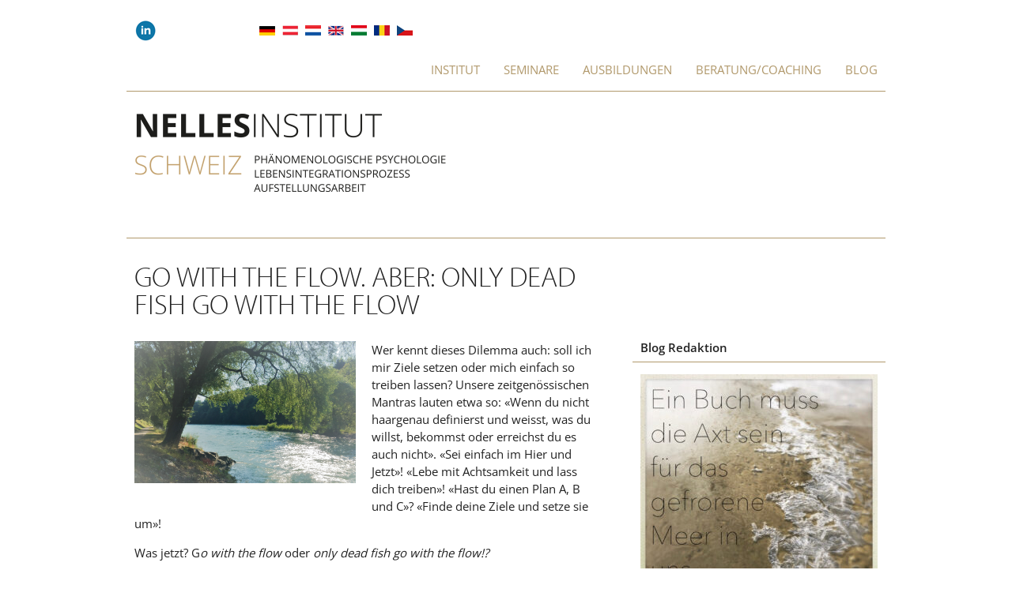

--- FILE ---
content_type: text/html; charset=UTF-8
request_url: https://www.nellesinstitut.ch/go-with-the-flow-aber-only-dead-fish-go-with-the-flow/
body_size: 7699
content:

<!DOCTYPE html>
<!--[if IE 7]>
<html class="ie ie7" lang="de">
<![endif]-->
<!--[if IE 8]>
<html class="ie ie8" lang="de">
<![endif]-->
<!--[if !(IE 7) & !(IE 8)]><!-->
<html lang="de">
<!--<![endif]-->

<head>
<meta charset="UTF-8"/>
<meta name="viewport" content="width=device-width, initial-scale=1">
<script src="//use.typekit.net/ajm4jvu.js"></script> 
<script>
		try {
			Typekit.load();
		} catch ( e ) {}
	</script> 
<script src="https://code.jquery.com/jquery-1.5.1.min.js" type="text/javascript"></script>
<link rel="profile" href="https://gmpg.org/xfn/11"/>
<link rel="pingback" href="https://www.nellesinstitut.ch/xmlrpc.php"/>
<title>Go with the flow. Aber: only dead fish go with the flow &#8211; Nelles Institut CH</title>
<meta name='robots' content='max-image-preview:large' />
<link rel='dns-prefetch' href='//s.w.org' />
<link rel="alternate" type="application/rss+xml" title="Nelles Institut CH &raquo; Feed" href="https://www.nellesinstitut.ch/feed/" />
<link rel="alternate" type="application/rss+xml" title="Nelles Institut CH &raquo; Kommentar-Feed" href="https://www.nellesinstitut.ch/comments/feed/" />
<link rel="alternate" type="application/rss+xml" title="Nelles Institut CH &raquo; Go with the flow. Aber: only dead fish go with the flow-Kommentar-Feed" href="https://www.nellesinstitut.ch/go-with-the-flow-aber-only-dead-fish-go-with-the-flow/feed/" />
		<script type="text/javascript">
			window._wpemojiSettings = {"baseUrl":"https:\/\/s.w.org\/images\/core\/emoji\/13.1.0\/72x72\/","ext":".png","svgUrl":"https:\/\/s.w.org\/images\/core\/emoji\/13.1.0\/svg\/","svgExt":".svg","source":{"concatemoji":"https:\/\/www.nellesinstitut.ch\/wp-includes\/js\/wp-emoji-release.min.js?ver=5.8.12"}};
			!function(e,a,t){var n,r,o,i=a.createElement("canvas"),p=i.getContext&&i.getContext("2d");function s(e,t){var a=String.fromCharCode;p.clearRect(0,0,i.width,i.height),p.fillText(a.apply(this,e),0,0);e=i.toDataURL();return p.clearRect(0,0,i.width,i.height),p.fillText(a.apply(this,t),0,0),e===i.toDataURL()}function c(e){var t=a.createElement("script");t.src=e,t.defer=t.type="text/javascript",a.getElementsByTagName("head")[0].appendChild(t)}for(o=Array("flag","emoji"),t.supports={everything:!0,everythingExceptFlag:!0},r=0;r<o.length;r++)t.supports[o[r]]=function(e){if(!p||!p.fillText)return!1;switch(p.textBaseline="top",p.font="600 32px Arial",e){case"flag":return s([127987,65039,8205,9895,65039],[127987,65039,8203,9895,65039])?!1:!s([55356,56826,55356,56819],[55356,56826,8203,55356,56819])&&!s([55356,57332,56128,56423,56128,56418,56128,56421,56128,56430,56128,56423,56128,56447],[55356,57332,8203,56128,56423,8203,56128,56418,8203,56128,56421,8203,56128,56430,8203,56128,56423,8203,56128,56447]);case"emoji":return!s([10084,65039,8205,55357,56613],[10084,65039,8203,55357,56613])}return!1}(o[r]),t.supports.everything=t.supports.everything&&t.supports[o[r]],"flag"!==o[r]&&(t.supports.everythingExceptFlag=t.supports.everythingExceptFlag&&t.supports[o[r]]);t.supports.everythingExceptFlag=t.supports.everythingExceptFlag&&!t.supports.flag,t.DOMReady=!1,t.readyCallback=function(){t.DOMReady=!0},t.supports.everything||(n=function(){t.readyCallback()},a.addEventListener?(a.addEventListener("DOMContentLoaded",n,!1),e.addEventListener("load",n,!1)):(e.attachEvent("onload",n),a.attachEvent("onreadystatechange",function(){"complete"===a.readyState&&t.readyCallback()})),(n=t.source||{}).concatemoji?c(n.concatemoji):n.wpemoji&&n.twemoji&&(c(n.twemoji),c(n.wpemoji)))}(window,document,window._wpemojiSettings);
		</script>
		<style type="text/css">
img.wp-smiley,
img.emoji {
	display: inline !important;
	border: none !important;
	box-shadow: none !important;
	height: 1em !important;
	width: 1em !important;
	margin: 0 .07em !important;
	vertical-align: -0.1em !important;
	background: none !important;
	padding: 0 !important;
}
</style>
	<link rel='stylesheet' id='n2go-styles-css'  href='https://www.nellesinstitut.ch/wp-content/plugins/newsletter2go/widget/styles.css?ver=5.8.12' type='text/css' media='all' />
<link rel='stylesheet' id='wp-block-library-css'  href='https://www.nellesinstitut.ch/wp-includes/css/dist/block-library/style.min.css?ver=5.8.12' type='text/css' media='all' />
<link rel='stylesheet' id='contact-form-7-css'  href='https://www.nellesinstitut.ch/wp-content/plugins/contact-form-7/includes/css/styles.css?ver=5.1.3' type='text/css' media='all' />
<link rel='stylesheet' id='spacious_style-css'  href='https://www.nellesinstitut.ch/wp-content/themes/spacious-child/style.css?ver=5.8.12' type='text/css' media='all' />
<link rel='stylesheet' id='tablepress-default-css'  href='https://www.nellesinstitut.ch/wp-content/plugins/tablepress/css/default.min.css?ver=1.9.2' type='text/css' media='all' />
<link rel='stylesheet' id='cf7cf-style-css'  href='https://www.nellesinstitut.ch/wp-content/plugins/cf7-conditional-fields/style.css?ver=1.6.4' type='text/css' media='all' />
<link rel='stylesheet' id='sib-front-css-css'  href='https://www.nellesinstitut.ch/wp-content/plugins/mailin/css/mailin-front.css?ver=5.8.12' type='text/css' media='all' />
<script type='text/javascript' src='https://www.nellesinstitut.ch/wp-includes/js/jquery/jquery.min.js?ver=3.6.0' id='jquery-core-js'></script>
<script type='text/javascript' src='https://www.nellesinstitut.ch/wp-includes/js/jquery/jquery-migrate.min.js?ver=3.3.2' id='jquery-migrate-js'></script>
<script type='text/javascript' src='https://www.nellesinstitut.ch/wp-content/themes/spacious/js/spacious-custom.js?ver=5.8.12' id='spacious-custom-js'></script>
<script type='text/javascript' id='sib-front-js-js-extra'>
/* <![CDATA[ */
var sibErrMsg = {"invalidMail":"Please fill out valid email address","requiredField":"Please fill out required fields","invalidDateFormat":"Please fill out valid date format","invalidSMSFormat":"Please fill out valid phone number"};
var ajax_sib_front_object = {"ajax_url":"https:\/\/www.nellesinstitut.ch\/wp-admin\/admin-ajax.php","ajax_nonce":"4cca61b891","flag_url":"https:\/\/www.nellesinstitut.ch\/wp-content\/plugins\/mailin\/img\/flags\/"};
/* ]]> */
</script>
<script type='text/javascript' src='https://www.nellesinstitut.ch/wp-content/plugins/mailin/js/mailin-front.js?ver=1613058818' id='sib-front-js-js'></script>
<link rel="https://api.w.org/" href="https://www.nellesinstitut.ch/wp-json/" /><link rel="alternate" type="application/json" href="https://www.nellesinstitut.ch/wp-json/wp/v2/posts/727" /><link rel="EditURI" type="application/rsd+xml" title="RSD" href="https://www.nellesinstitut.ch/xmlrpc.php?rsd" />
<link rel="wlwmanifest" type="application/wlwmanifest+xml" href="https://www.nellesinstitut.ch/wp-includes/wlwmanifest.xml" /> 
<meta name="generator" content="WordPress 5.8.12" />
<link rel="canonical" href="https://www.nellesinstitut.ch/go-with-the-flow-aber-only-dead-fish-go-with-the-flow/" />
<link rel='shortlink' href='https://www.nellesinstitut.ch/?p=727' />
<link rel="alternate" type="application/json+oembed" href="https://www.nellesinstitut.ch/wp-json/oembed/1.0/embed?url=https%3A%2F%2Fwww.nellesinstitut.ch%2Fgo-with-the-flow-aber-only-dead-fish-go-with-the-flow%2F" />
<link rel="alternate" type="text/xml+oembed" href="https://www.nellesinstitut.ch/wp-json/oembed/1.0/embed?url=https%3A%2F%2Fwww.nellesinstitut.ch%2Fgo-with-the-flow-aber-only-dead-fish-go-with-the-flow%2F&#038;format=xml" />
<meta property="og:image" content="https://www.nellesinstitut.ch/wp-content/uploads/sites/5/2019/10/gowithflow.jpg" / ><style type="text/css">.recentcomments a{display:inline !important;padding:0 !important;margin:0 !important;}</style><link rel="icon" href="https://www.nellesinstitut.ch/wp-content/uploads/sites/5/2019/09/cropped-favicon-1-32x32.jpg" sizes="32x32" />
<link rel="icon" href="https://www.nellesinstitut.ch/wp-content/uploads/sites/5/2019/09/cropped-favicon-1-192x192.jpg" sizes="192x192" />
<link rel="apple-touch-icon" href="https://www.nellesinstitut.ch/wp-content/uploads/sites/5/2019/09/cropped-favicon-1-180x180.jpg" />
<meta name="msapplication-TileImage" content="https://www.nellesinstitut.ch/wp-content/uploads/sites/5/2019/09/cropped-favicon-1-270x270.jpg" />
<script type="text/javascript">
		// termin-tabelle 
		$( document ).ready( function () {
			$( ".even" ).click( function () {
				$( this ).next( "tr.odd" ).toggle();
			} );
		} );
	</script>
</head>

<body class="post-template-default single single-post postid-727 single-format-standard " id="sprache_5">
<div id="page" class="hfeed site">
<header id="masthead" class="site-header clearfix">
    <div class="social"><a href="https://www.linkedin.com/company/nelles-institut-schweiz-gmbh/" target="_blank" class="smli"></a> 
      <!-- <a href="https://www.facebook.com/nellesinstitutschweiz" target="_blank" class="smfb"></a> <a href="https://www.instagram.com/nellesinstitut_schweiz/" target="_blank" class="smig"></a> --></div>
      <div id="header-flags"> <a href="https://www.nellesinstitut.de/"><img src="/wp-content/themes/spacious-child/img/nelles-de.png"></a> <a href="http://www.lebensintegrationsprozess.at" target="_blank"><img src="/wp-content/themes/spacious-child/img/nelles-at.png"></a> <a href="https://www.nelles-instituut.nl/"><img src="/wp-content/themes/spacious-child/img/nelles-nl.png"></a> <a href="https://www.nellesinstitut.de/en/"><img src="/wp-content/themes/spacious-child/img/nelles-en.png"></a> <a href="https://www.nellesinstitut.hu/"><img src="/wp-content/themes/spacious-child/img/nelles-hu.png"></a> <a href="https://www.nellesinstitut.ro/"><img src="/wp-content/themes/spacious-child/img/nelles-ro.png"></a> <a href="http://wilfried-nelles.cz/" target="_blank"><img src="/wp-content/themes/spacious-child/img/nelles-cz.png" ></a></div>
      <div id="header-text-nav-container">
    <div class="inner-wrap">
      <div id="header-text-nav-wrap" class="clearfix">
        <div id="header-right-section">
                    <nav id="site-navigation" class="main-navigation" role="navigation">
            <h3 class="menu-toggle">
              Menü            </h3>
            <div class="menu-header-menu-ch-container"><ul id="menu-header-menu-ch" class="menu"><li id="menu-item-223" class="menu-item menu-item-type-post_type menu-item-object-page menu-item-has-children menu-item-223"><a href="https://www.nellesinstitut.ch/institut/philosophie/">Institut</a>
<ul class="sub-menu">
	<li id="menu-item-46" class="menu-item menu-item-type-post_type menu-item-object-page menu-item-46"><a href="https://www.nellesinstitut.ch/institut/philosophie/">Philosophie</a></li>
	<li id="menu-item-45" class="menu-item menu-item-type-post_type menu-item-object-page menu-item-45"><a href="https://www.nellesinstitut.ch/institut/ueber-uns/">Über uns</a></li>
	<li id="menu-item-164" class="menu-item menu-item-type-post_type menu-item-object-page menu-item-164"><a href="https://www.nellesinstitut.ch/institut/partner/">Partner</a></li>
	<li id="menu-item-1063" class="menu-item menu-item-type-taxonomy menu-item-object-category menu-item-1063"><a href="https://www.nellesinstitut.ch/thema/lip-berater/">Netzwerk</a></li>
	<li id="menu-item-42" class="menu-item menu-item-type-post_type menu-item-object-page menu-item-42"><a href="https://www.nellesinstitut.ch/institut/kontakt/">Kontakt</a></li>
	<li id="menu-item-44" class="menu-item menu-item-type-post_type menu-item-object-page menu-item-44"><a href="https://www.nellesinstitut.ch/institut/anreise/">Anreise</a></li>
</ul>
</li>
<li id="menu-item-224" class="menu-item menu-item-type-post_type menu-item-object-page menu-item-has-children menu-item-224"><a href="https://www.nellesinstitut.ch/seminare/lebensintegrationsprozess/">Seminare</a>
<ul class="sub-menu">
	<li id="menu-item-1932" class="menu-item menu-item-type-post_type menu-item-object-page menu-item-1932"><a href="https://www.nellesinstitut.ch/seminare/aufstellungsarbeit/">Aufstellungsarbeit</a></li>
	<li id="menu-item-93" class="menu-item menu-item-type-post_type menu-item-object-page menu-item-93"><a href="https://www.nellesinstitut.ch/seminare/lebensintegrationsprozess/">Lebensintegrationsprozess</a></li>
	<li id="menu-item-221" class="menu-item menu-item-type-post_type menu-item-object-page menu-item-221"><a href="https://www.nellesinstitut.ch/seminare/agenda/">Agenda</a></li>
	<li id="menu-item-191" class="menu-item menu-item-type-post_type menu-item-object-page menu-item-191"><a href="https://www.nellesinstitut.ch/seminare/anmeldung/">Seminar-Anmeldung</a></li>
</ul>
</li>
<li id="menu-item-226" class="menu-item menu-item-type-post_type menu-item-object-page menu-item-has-children menu-item-226"><a href="https://www.nellesinstitut.ch/ausbildungen/konzept/">Ausbildungen</a>
<ul class="sub-menu">
	<li id="menu-item-98" class="menu-item menu-item-type-post_type menu-item-object-page menu-item-98"><a href="https://www.nellesinstitut.ch/ausbildungen/konzept/">Konzept</a></li>
	<li id="menu-item-97" class="menu-item menu-item-type-post_type menu-item-object-page menu-item-97"><a href="https://www.nellesinstitut.ch/ausbildungen/grundstufe/">Grundstufe</a></li>
	<li id="menu-item-96" class="menu-item menu-item-type-post_type menu-item-object-page menu-item-96"><a href="https://www.nellesinstitut.ch/ausbildungen/ausbildung/">Hauptstufe</a></li>
	<li id="menu-item-95" class="menu-item menu-item-type-post_type menu-item-object-page menu-item-95"><a href="https://www.nellesinstitut.ch/ausbildungen/eidg-abschluesse/">Eidg. Abschlüsse</a></li>
</ul>
</li>
<li id="menu-item-16" class="menu-item menu-item-type-post_type menu-item-object-page menu-item-has-children menu-item-16"><a href="https://www.nellesinstitut.ch/beratung-coaching/">Beratung/Coaching</a>
<ul class="sub-menu">
	<li id="menu-item-1926" class="menu-item menu-item-type-post_type menu-item-object-page menu-item-1926"><a href="https://www.nellesinstitut.ch/beratung-coaching/einzel-und-paarberatung-ruedi-und-bettina/">Einzel- und Paarberatung</a></li>
	<li id="menu-item-1928" class="menu-item menu-item-type-post_type menu-item-object-page menu-item-1928"><a href="https://www.nellesinstitut.ch/beratung-coaching/organisationsaufstellung/">Organisationsaufstellung</a></li>
	<li id="menu-item-1927" class="menu-item menu-item-type-post_type menu-item-object-page menu-item-1927"><a href="https://www.nellesinstitut.ch/beratung-coaching/teamcoaching-supervision/">Teamcoaching &amp; Supervision</a></li>
</ul>
</li>
<li id="menu-item-85" class="menu-item menu-item-type-taxonomy menu-item-object-category current-post-ancestor current-menu-parent current-post-parent menu-item-85"><a href="https://www.nellesinstitut.ch/thema/blog/">Blog</a></li>
</ul></div>          </nav>
        </div>
        <!-- #header-right-section --> 
      </div>
      <!-- #header-text-nav-wrap --> 
    </div>
    <!-- .inner-wrap --> 
  </div>
  <!-- #header-text-nav-container -->
  
      <div class="header-post-title-container clearfix">
    <div class="inner-wrap">
          </div>
  </div>
    <div id="header-logo-image"> <a href="https://www.nellesinstitut.ch/" title="Nelles Institut CH" rel="home">
        <img src="https://www.nellesinstitut.de/ch/wp-content/uploads/sites/5/2019/05/nelles-institut-logo-ch.gif" alt="Nelles Institut CH" width="405" height="130"/>
        </a> </div>
  <!-- #header-logo-image --> 
</header>
<div id="main" class="clearfix">
<div class="inner-wrap">
<h1 class="header-post-title-class"> Go with the flow. Aber: only dead fish go with the flow </h1>
			
	<div id="primary">
		<div id="content" class="clearfix">
						
				
<article id="post-727" class="post-727 post type-post status-publish format-standard has-post-thumbnail hentry category-blog tag-dilemma tag-flow tag-go-with-the-flow tag-paradox tag-plaene tag-ziele">
		<div class="entry-content clearfix">
    
    
    
    <figure class="post-featured-image"><a href="https://www.nellesinstitut.ch/go-with-the-flow-aber-only-dead-fish-go-with-the-flow/" title="Go with the flow. Aber: only dead fish go with the flow"><img width="4032" height="3024" src="https://www.nellesinstitut.ch/wp-content/uploads/sites/5/2019/10/gowithflow.jpg" class="attachment- size- wp-post-image" alt="Go with the flow. Aber: only dead fish go with the flow" loading="lazy" title="Go with the flow. Aber: only dead fish go with the flow" srcset="https://www.nellesinstitut.ch/wp-content/uploads/sites/5/2019/10/gowithflow.jpg 4032w, https://www.nellesinstitut.ch/wp-content/uploads/sites/5/2019/10/gowithflow-300x225.jpg 300w, https://www.nellesinstitut.ch/wp-content/uploads/sites/5/2019/10/gowithflow-768x576.jpg 768w, https://www.nellesinstitut.ch/wp-content/uploads/sites/5/2019/10/gowithflow-1024x768.jpg 1024w" sizes="(max-width: 4032px) 100vw, 4032px" /></a><span class="featured-image-caption">Aare bei Bern. Foto: Csilla Ott</span></figure>  
    
    
    
		<p>Wer kennt dieses Dilemma auch: soll ich mir Ziele setzen oder mich einfach so treiben lassen? Unsere zeitgenössischen Mantras lauten etwa so: «Wenn du nicht haargenau definierst und weisst, was du willst, bekommst oder erreichst du es auch nicht». «Sei einfach im Hier und Jetzt»! «Lebe mit Achtsamkeit und lass dich treiben»! «Hast du einen Plan A, B und C»? «Finde deine Ziele und setze sie um»!</p>
<p>Was jetzt? G<em>o with the flow </em>oder <em>only dead fish go with the flow!?</em></p>
<p>Im Lebensintegrationsprozess, dem LIP, geht es um meine innere Haltung dem Leben gegenüber. Wie reagiere ich auf die Erscheinungen, die Phänomene, die sich zeigen? Was bedeutet es, aus der «erwachsenen» Perspektive auf mich und mein Leben zu schauen? Kann ich überhaupt etwas beeinflussen oder ist Kontrolle Illusion? Hätte ich eine Scheidung verhindern können? Kann ich «es» in der aktuellen Beziehung «schaffen»? Kann ich etwas ändern, damit sich meine Gesundheit verbessert? Traue ich es mir zu, einen beruflichen Wechsel erfolgreich umzusetzen?</p>
<p>Ja oder nein. Richtig oder falsch. Schwarz oder weiss. Links oder rechts. Entweder-oder. Das ist die Haltung, die der Jugend entspricht und absolute Antworten erwartet. Und weil Leben hochkomplex und fein schattiert ist, treibt das schnell ins Dilemma. Zwischen den Extremen taucht dann irgendwann bei vielen die Frage auf, was es genau bedeutet, «erwachsen» zu sein und angemessen auf die gestellten Fragen zu antworten (Verantwortung zu übernehmen). Tatsächlich ist diese Frage eine der meistgenannten Gründe, weshalb sich Leute zu LIP-Seminaren und Ausbildungen anmelden.</p>
<p>Als Absolventin der Grundstufe bin ich immer wieder fasziniert, in den Aufstellungen zu sehen, welche Seelenruhe in der erwachsenen Haltung Ausdruck findet. Diese Haltung hat kein Problem mit dem Paradoxen. Auf die Frage nach go-with-the-flow, also einfach-mal-schauen-was-sich-so-ergibt oder Ziele definieren und Plan umsetzen, weil only-dead-fish-go-with-the-flow, antwortet sie selbstverständlich: «beides». Sie erkennt, wann das eine und wann das andere angebracht ist.</p>
<p>Diese Haltung spielt mit dem Augenblick, dem Moment und seinen Anforderungen. Hängt nicht mehr an Glaubenssätzen, Idealen und Überzeugungen fest. Sie beharrt nicht darauf, einer Ideologie zu folgen, koste es was es wolle. Hier gibt es genügend weiten Raum, um die scheinbare Gegensätzlichkeit auszuhalten, ja sich sogar in sie hinein zu entspannen. Wie? Indem ich nicht länger dagegen ankämpfe. In dem ich kompromisslos anschaue, was sich im LIP zeigt. Indem ich nichts verändern oder optimieren will, sondern einfach mal zugebe: es tut weh. Ich bin allein. Ich weiss nicht, was kommt. Ich kann den anderen nicht verändern. Übrigens, oft zeigen sich auch pure Lebenskraft und Überlebenswille, Freude und Glück. Oder reine Würde. Oder Anmut und Kraft…</p>
<p>In der erwachsenen Haltung sind wir einfach da. Und schauen, was sich um uns herum abspielt. Ohne uns voreilig in blinden Aktionismus zu stürzen. Dieses Hinschauen erleben wir in den Seminaren, üben es in den Ausbildungen. Und bemerken irgendwann, dass wir in unserem Alltag die Dinge anders betrachten. Wir tun, was getan werden muss, sei es, mit dem Flow zu gehen oder diszipliniert Zielvorgaben zu verfolgen. Und alles dazwischen. Es ist nicht immer das, was alle tun, denken oder was politisch korrekt ist. Mit der Zeit kommt Freude auf, weil alles irgendwie weiter, grösser, heller, leichter und ruhiger (aber nicht weniger anspruchsvoll oder aufregend) geworden ist 😊.</p>
<p>Stehst du zufällig an dem Punkt, an dem du nicht weisst, wie du weitergehen sollst? Passt das Alte nicht mehr und das Neue hat sich noch nicht gezeigt? Scheint alles blockiert oder zu schwer? Flow oder Ziel? Oder gar mit Flow dem Ziel entgegen&#8230;</p>
<p>Übrigens, vom 1. bis 3. November ist das grosse <a href="https://www.nellesinstitut.de/ch/wp-content/uploads/sites/5/2019/05/LIP-Coaching_Goldau-2019.pdf" target="_blank" rel="noopener">LIP-Coaching Wochenende zum Thema Bewusstseinsentwicklung in Beruf, Arbeit und Organisation</a>. Mit den erfahrenen LIP-Coaches Ruedi Eggerschwiler, Thomas Gessner, Coen Aalders und Jürgen Beyer. In Goldau. <a href="https://www.nellesinstitut.de/ch/seminare/agenda/">Hier geht&#8217;s direkt zur Agenda.</a></p>
<div class="extra-hatom-entry-title"><span class="entry-title">Go with the flow. Aber: only dead fish go with the flow</span></div>				<div class="tags">
					Markiert in:<a href="https://www.nellesinstitut.ch/tag/dilemma/" rel="tag">Dilemma</a>&nbsp;&nbsp;&nbsp;&nbsp;<a href="https://www.nellesinstitut.ch/tag/flow/" rel="tag">Flow</a>&nbsp;&nbsp;&nbsp;&nbsp;<a href="https://www.nellesinstitut.ch/tag/go-with-the-flow/" rel="tag">go with the flow</a>&nbsp;&nbsp;&nbsp;&nbsp;<a href="https://www.nellesinstitut.ch/tag/paradox/" rel="tag">Paradox</a>&nbsp;&nbsp;&nbsp;&nbsp;<a href="https://www.nellesinstitut.ch/tag/plaene/" rel="tag">Pläne</a>&nbsp;&nbsp;&nbsp;&nbsp;<a href="https://www.nellesinstitut.ch/tag/ziele/" rel="tag">Ziele</a>				</div>
					</div>

	<footer class="entry-meta-bar clearfix">	        			
	<div class="entry-meta clearfix">
                
        Autor: Csilla Ott            
		
       			</div> 
	</footer>
	</article>
				
		<ul class="default-wp-page clearfix">
			<li class="previous"><a href="https://www.nellesinstitut.ch/702-2/" rel="prev"><span class="meta-nav">&larr;</span> Unterschiede zwischen Grund- und Hauptstufe</a></li>
			<li class="next"><a href="https://www.nellesinstitut.ch/lip-coaching-intensiv-seminar/" rel="next">LIP-Coaching Intensiv-Seminar <span class="meta-nav">&rarr;</span></a></li>
		</ul>
	
				
			
		</div><!-- #content -->
	</div><!-- #primary -->
	
	
<div id="secondary">
			
		<aside id="black-studio-tinymce-5" class="widget widget_black_studio_tinymce"><h3 class="widget-title"><span>Blog Redaktion</span></h3><div class="textwidget"><p><img class="alignnone size-medium wp-image-3702" src="https://www.nellesinstitut.ch/wp-content/uploads/sites/5/2026/01/Kafka-Axt-300x300.jpg" alt="" width="300" height="300" /></p>
<p>Hast Du Lust, hier einen Beitrag über deine Gedanken und Erfahrungen rund um den LIP oder die phänomenologische Aufstellungsarbeit zu posten? Wir freuen uns über Ideen, Anregungen oder Rückmeldungen! <a href="info@nellesinstitut.ch">Melde dich bei uns</a></p>
</div></aside>	</div>	
	

		</div><!-- .inner-wrap -->
	</div><!-- #main -->	
			<footer id="colophon" class="clearfix">	
			
<div class="footer-widgets-wrapper">
	<div class="inner-wrap">
		<div class="footer-widgets-area clearfix">
			<div class="tg-one-fourth tg-column-1">
				<aside id="text-2" class="widget widget_text"><h3 class="widget-title"><span>Nelles-Institut Schweiz</span></h3>			<div class="textwidget"><p>Nelles-Institut Schweiz GmbH<br />
Grosshofstrasse 3<br />
CH-6010 Kriens</p>
<p>info[at]nellesinstitut.ch<br />
Anne Petersen: +41 78 446 66 35<br />
Ruedi Eggerschwiler: +41 79 387 05 07</p>
</div>
		</aside>			</div>
			<div class="tg-one-fourth tg-column-2">
				<aside id="text-4" class="widget widget_text"><h3 class="widget-title"><span>Links</span></h3>			<div class="textwidget"><p><a href="https://www.nellesinstitut.ch/institut/kontakt/">Kontakt</a><br />
<a href="https://www.nellesinstitut.ch/impressum/">Impressum</a><br />
<a href="https://www.nellesinstitut.ch/datenschutz/">Datenschutz</a></p>
</div>
		</aside>			</div>
			<div class="tg-one-fourth tg-after-two-blocks-clearfix tg-column-3">
							</div>
			<div class="tg-one-fourth tg-one-fourth-last tg-column-4">
				<aside id="black-studio-tinymce-3" class="widget widget_black_studio_tinymce"><h3 class="widget-title"><span>Newsletter</span></h3><div class="textwidget"><p>Abonnieren Sie hier unseren</p>
<p><a href="https://www.nellesinstitut.ch/newsletter-ch/">Newsletter</a></p>
</div></aside>			</div>
		</div>
	</div>
</div>	
		</footer>
		<a href="#masthead" id="scroll-up"></a>	
	</div><!-- #page -->
	<script type='text/javascript' id='contact-form-7-js-extra'>
/* <![CDATA[ */
var wpcf7 = {"apiSettings":{"root":"https:\/\/www.nellesinstitut.ch\/wp-json\/contact-form-7\/v1","namespace":"contact-form-7\/v1"}};
/* ]]> */
</script>
<script type='text/javascript' src='https://www.nellesinstitut.ch/wp-content/plugins/contact-form-7/includes/js/scripts.js?ver=5.1.3' id='contact-form-7-js'></script>
<script type='text/javascript' src='https://www.nellesinstitut.ch/wp-content/themes/spacious/js/navigation.js?ver=5.8.12' id='spacious-navigation-js'></script>
<script type='text/javascript' id='wpcf7cf-scripts-js-extra'>
/* <![CDATA[ */
var wpcf7cf_global_settings = {"ajaxurl":"https:\/\/www.nellesinstitut.ch\/wp-admin\/admin-ajax.php"};
/* ]]> */
</script>
<script type='text/javascript' src='https://www.nellesinstitut.ch/wp-content/plugins/cf7-conditional-fields/js/scripts.js?ver=1.6.4' id='wpcf7cf-scripts-js'></script>
<script type='text/javascript' src='https://www.nellesinstitut.ch/wp-includes/js/wp-embed.min.js?ver=5.8.12' id='wp-embed-js'></script>
</body>
</html>